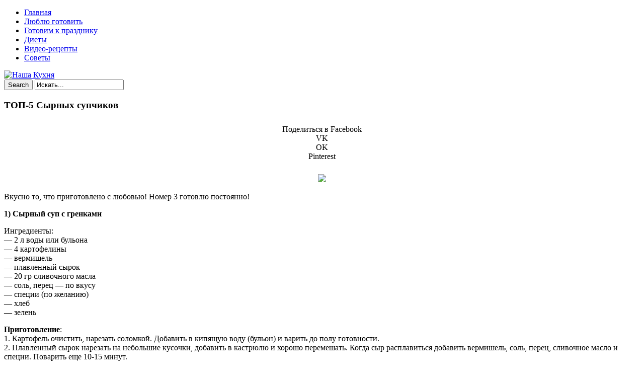

--- FILE ---
content_type: text/html; charset=UTF-8
request_url: https://nashakuhnia.ru/top-5-syrnykh-supchikov/
body_size: 13949
content:
<!DOCTYPE html>
<html  prefix="og: https://ogp.me/ns#">
<head>
<title>ТОП-5 Сырных супчиков | NashaKuhnia.Ru</title>
<meta charset="UTF-8"/>
<meta name="viewport" content="width=device-width, initial-scale=1.0" />
<link rel="profile" href="//gmpg.org/xfn/11">
<link rel="pingback" href="https://nashakuhnia.ru/xmlrpc.php"/>
<script src="//ajax.googleapis.com/ajax/libs/jquery/1.11.0/jquery.min.js"></script>
<link rel="Shortcut Icon" href="https://nashakuhnia.ru/wp-content/uploads/2015/12/favi3.png" type="image/x-icon" />
<link rel="stylesheet" href="//nashakuhnia.ru/social-likes/social-likes_flat.css">
<link rel='stylesheet' href="//nashakuhnia.ru/modal/style.css" type="text/css" media="all" />
<script type="text/javascript" src="//nashakuhnia.ru/wp-content/themes/mansar/js/slidebox.js"></script>
<script type="text/javascript" src="//nashakuhnia.ru/modal/jquery.cookie.js"></script>
<script type="text/javascript" src="//nashakuhnia.ru/modal/modal.js"></script>
<meta name='robots' content='max-image-preview:large' />
<link rel='dns-prefetch' href='//fonts.googleapis.com' />
<link rel="alternate" type="application/rss+xml" title="NashaKuhnia.Ru &raquo; Лента" href="https://nashakuhnia.ru/feed/" />
<link rel="alternate" type="application/rss+xml" title="NashaKuhnia.Ru &raquo; Лента комментариев" href="https://nashakuhnia.ru/comments/feed/" />
<script type="text/javascript">
window._wpemojiSettings = {"baseUrl":"https:\/\/s.w.org\/images\/core\/emoji\/14.0.0\/72x72\/","ext":".png","svgUrl":"https:\/\/s.w.org\/images\/core\/emoji\/14.0.0\/svg\/","svgExt":".svg","source":{"concatemoji":"https:\/\/nashakuhnia.ru\/wp-includes\/js\/wp-emoji-release.min.js?ver=6.3.7"}};
/*! This file is auto-generated */
!function(i,n){var o,s,e;function c(e){try{var t={supportTests:e,timestamp:(new Date).valueOf()};sessionStorage.setItem(o,JSON.stringify(t))}catch(e){}}function p(e,t,n){e.clearRect(0,0,e.canvas.width,e.canvas.height),e.fillText(t,0,0);var t=new Uint32Array(e.getImageData(0,0,e.canvas.width,e.canvas.height).data),r=(e.clearRect(0,0,e.canvas.width,e.canvas.height),e.fillText(n,0,0),new Uint32Array(e.getImageData(0,0,e.canvas.width,e.canvas.height).data));return t.every(function(e,t){return e===r[t]})}function u(e,t,n){switch(t){case"flag":return n(e,"\ud83c\udff3\ufe0f\u200d\u26a7\ufe0f","\ud83c\udff3\ufe0f\u200b\u26a7\ufe0f")?!1:!n(e,"\ud83c\uddfa\ud83c\uddf3","\ud83c\uddfa\u200b\ud83c\uddf3")&&!n(e,"\ud83c\udff4\udb40\udc67\udb40\udc62\udb40\udc65\udb40\udc6e\udb40\udc67\udb40\udc7f","\ud83c\udff4\u200b\udb40\udc67\u200b\udb40\udc62\u200b\udb40\udc65\u200b\udb40\udc6e\u200b\udb40\udc67\u200b\udb40\udc7f");case"emoji":return!n(e,"\ud83e\udef1\ud83c\udffb\u200d\ud83e\udef2\ud83c\udfff","\ud83e\udef1\ud83c\udffb\u200b\ud83e\udef2\ud83c\udfff")}return!1}function f(e,t,n){var r="undefined"!=typeof WorkerGlobalScope&&self instanceof WorkerGlobalScope?new OffscreenCanvas(300,150):i.createElement("canvas"),a=r.getContext("2d",{willReadFrequently:!0}),o=(a.textBaseline="top",a.font="600 32px Arial",{});return e.forEach(function(e){o[e]=t(a,e,n)}),o}function t(e){var t=i.createElement("script");t.src=e,t.defer=!0,i.head.appendChild(t)}"undefined"!=typeof Promise&&(o="wpEmojiSettingsSupports",s=["flag","emoji"],n.supports={everything:!0,everythingExceptFlag:!0},e=new Promise(function(e){i.addEventListener("DOMContentLoaded",e,{once:!0})}),new Promise(function(t){var n=function(){try{var e=JSON.parse(sessionStorage.getItem(o));if("object"==typeof e&&"number"==typeof e.timestamp&&(new Date).valueOf()<e.timestamp+604800&&"object"==typeof e.supportTests)return e.supportTests}catch(e){}return null}();if(!n){if("undefined"!=typeof Worker&&"undefined"!=typeof OffscreenCanvas&&"undefined"!=typeof URL&&URL.createObjectURL&&"undefined"!=typeof Blob)try{var e="postMessage("+f.toString()+"("+[JSON.stringify(s),u.toString(),p.toString()].join(",")+"));",r=new Blob([e],{type:"text/javascript"}),a=new Worker(URL.createObjectURL(r),{name:"wpTestEmojiSupports"});return void(a.onmessage=function(e){c(n=e.data),a.terminate(),t(n)})}catch(e){}c(n=f(s,u,p))}t(n)}).then(function(e){for(var t in e)n.supports[t]=e[t],n.supports.everything=n.supports.everything&&n.supports[t],"flag"!==t&&(n.supports.everythingExceptFlag=n.supports.everythingExceptFlag&&n.supports[t]);n.supports.everythingExceptFlag=n.supports.everythingExceptFlag&&!n.supports.flag,n.DOMReady=!1,n.readyCallback=function(){n.DOMReady=!0}}).then(function(){return e}).then(function(){var e;n.supports.everything||(n.readyCallback(),(e=n.source||{}).concatemoji?t(e.concatemoji):e.wpemoji&&e.twemoji&&(t(e.twemoji),t(e.wpemoji)))}))}((window,document),window._wpemojiSettings);
</script>
<style type="text/css">
img.wp-smiley,
img.emoji {
	display: inline !important;
	border: none !important;
	box-shadow: none !important;
	height: 1em !important;
	width: 1em !important;
	margin: 0 0.07em !important;
	vertical-align: -0.1em !important;
	background: none !important;
	padding: 0 !important;
}
</style>
	<link rel='stylesheet' id='wp-block-library-css' href='https://nashakuhnia.ru/wp-includes/css/dist/block-library/style.min.css?ver=6.3.7' type='text/css' media='all' />
<style id='classic-theme-styles-inline-css' type='text/css'>
/*! This file is auto-generated */
.wp-block-button__link{color:#fff;background-color:#32373c;border-radius:9999px;box-shadow:none;text-decoration:none;padding:calc(.667em + 2px) calc(1.333em + 2px);font-size:1.125em}.wp-block-file__button{background:#32373c;color:#fff;text-decoration:none}
</style>
<style id='global-styles-inline-css' type='text/css'>
body{--wp--preset--color--black: #000000;--wp--preset--color--cyan-bluish-gray: #abb8c3;--wp--preset--color--white: #ffffff;--wp--preset--color--pale-pink: #f78da7;--wp--preset--color--vivid-red: #cf2e2e;--wp--preset--color--luminous-vivid-orange: #ff6900;--wp--preset--color--luminous-vivid-amber: #fcb900;--wp--preset--color--light-green-cyan: #7bdcb5;--wp--preset--color--vivid-green-cyan: #00d084;--wp--preset--color--pale-cyan-blue: #8ed1fc;--wp--preset--color--vivid-cyan-blue: #0693e3;--wp--preset--color--vivid-purple: #9b51e0;--wp--preset--gradient--vivid-cyan-blue-to-vivid-purple: linear-gradient(135deg,rgba(6,147,227,1) 0%,rgb(155,81,224) 100%);--wp--preset--gradient--light-green-cyan-to-vivid-green-cyan: linear-gradient(135deg,rgb(122,220,180) 0%,rgb(0,208,130) 100%);--wp--preset--gradient--luminous-vivid-amber-to-luminous-vivid-orange: linear-gradient(135deg,rgba(252,185,0,1) 0%,rgba(255,105,0,1) 100%);--wp--preset--gradient--luminous-vivid-orange-to-vivid-red: linear-gradient(135deg,rgba(255,105,0,1) 0%,rgb(207,46,46) 100%);--wp--preset--gradient--very-light-gray-to-cyan-bluish-gray: linear-gradient(135deg,rgb(238,238,238) 0%,rgb(169,184,195) 100%);--wp--preset--gradient--cool-to-warm-spectrum: linear-gradient(135deg,rgb(74,234,220) 0%,rgb(151,120,209) 20%,rgb(207,42,186) 40%,rgb(238,44,130) 60%,rgb(251,105,98) 80%,rgb(254,248,76) 100%);--wp--preset--gradient--blush-light-purple: linear-gradient(135deg,rgb(255,206,236) 0%,rgb(152,150,240) 100%);--wp--preset--gradient--blush-bordeaux: linear-gradient(135deg,rgb(254,205,165) 0%,rgb(254,45,45) 50%,rgb(107,0,62) 100%);--wp--preset--gradient--luminous-dusk: linear-gradient(135deg,rgb(255,203,112) 0%,rgb(199,81,192) 50%,rgb(65,88,208) 100%);--wp--preset--gradient--pale-ocean: linear-gradient(135deg,rgb(255,245,203) 0%,rgb(182,227,212) 50%,rgb(51,167,181) 100%);--wp--preset--gradient--electric-grass: linear-gradient(135deg,rgb(202,248,128) 0%,rgb(113,206,126) 100%);--wp--preset--gradient--midnight: linear-gradient(135deg,rgb(2,3,129) 0%,rgb(40,116,252) 100%);--wp--preset--font-size--small: 13px;--wp--preset--font-size--medium: 20px;--wp--preset--font-size--large: 36px;--wp--preset--font-size--x-large: 42px;--wp--preset--spacing--20: 0.44rem;--wp--preset--spacing--30: 0.67rem;--wp--preset--spacing--40: 1rem;--wp--preset--spacing--50: 1.5rem;--wp--preset--spacing--60: 2.25rem;--wp--preset--spacing--70: 3.38rem;--wp--preset--spacing--80: 5.06rem;--wp--preset--shadow--natural: 6px 6px 9px rgba(0, 0, 0, 0.2);--wp--preset--shadow--deep: 12px 12px 50px rgba(0, 0, 0, 0.4);--wp--preset--shadow--sharp: 6px 6px 0px rgba(0, 0, 0, 0.2);--wp--preset--shadow--outlined: 6px 6px 0px -3px rgba(255, 255, 255, 1), 6px 6px rgba(0, 0, 0, 1);--wp--preset--shadow--crisp: 6px 6px 0px rgba(0, 0, 0, 1);}:where(.is-layout-flex){gap: 0.5em;}:where(.is-layout-grid){gap: 0.5em;}body .is-layout-flow > .alignleft{float: left;margin-inline-start: 0;margin-inline-end: 2em;}body .is-layout-flow > .alignright{float: right;margin-inline-start: 2em;margin-inline-end: 0;}body .is-layout-flow > .aligncenter{margin-left: auto !important;margin-right: auto !important;}body .is-layout-constrained > .alignleft{float: left;margin-inline-start: 0;margin-inline-end: 2em;}body .is-layout-constrained > .alignright{float: right;margin-inline-start: 2em;margin-inline-end: 0;}body .is-layout-constrained > .aligncenter{margin-left: auto !important;margin-right: auto !important;}body .is-layout-constrained > :where(:not(.alignleft):not(.alignright):not(.alignfull)){max-width: var(--wp--style--global--content-size);margin-left: auto !important;margin-right: auto !important;}body .is-layout-constrained > .alignwide{max-width: var(--wp--style--global--wide-size);}body .is-layout-flex{display: flex;}body .is-layout-flex{flex-wrap: wrap;align-items: center;}body .is-layout-flex > *{margin: 0;}body .is-layout-grid{display: grid;}body .is-layout-grid > *{margin: 0;}:where(.wp-block-columns.is-layout-flex){gap: 2em;}:where(.wp-block-columns.is-layout-grid){gap: 2em;}:where(.wp-block-post-template.is-layout-flex){gap: 1.25em;}:where(.wp-block-post-template.is-layout-grid){gap: 1.25em;}.has-black-color{color: var(--wp--preset--color--black) !important;}.has-cyan-bluish-gray-color{color: var(--wp--preset--color--cyan-bluish-gray) !important;}.has-white-color{color: var(--wp--preset--color--white) !important;}.has-pale-pink-color{color: var(--wp--preset--color--pale-pink) !important;}.has-vivid-red-color{color: var(--wp--preset--color--vivid-red) !important;}.has-luminous-vivid-orange-color{color: var(--wp--preset--color--luminous-vivid-orange) !important;}.has-luminous-vivid-amber-color{color: var(--wp--preset--color--luminous-vivid-amber) !important;}.has-light-green-cyan-color{color: var(--wp--preset--color--light-green-cyan) !important;}.has-vivid-green-cyan-color{color: var(--wp--preset--color--vivid-green-cyan) !important;}.has-pale-cyan-blue-color{color: var(--wp--preset--color--pale-cyan-blue) !important;}.has-vivid-cyan-blue-color{color: var(--wp--preset--color--vivid-cyan-blue) !important;}.has-vivid-purple-color{color: var(--wp--preset--color--vivid-purple) !important;}.has-black-background-color{background-color: var(--wp--preset--color--black) !important;}.has-cyan-bluish-gray-background-color{background-color: var(--wp--preset--color--cyan-bluish-gray) !important;}.has-white-background-color{background-color: var(--wp--preset--color--white) !important;}.has-pale-pink-background-color{background-color: var(--wp--preset--color--pale-pink) !important;}.has-vivid-red-background-color{background-color: var(--wp--preset--color--vivid-red) !important;}.has-luminous-vivid-orange-background-color{background-color: var(--wp--preset--color--luminous-vivid-orange) !important;}.has-luminous-vivid-amber-background-color{background-color: var(--wp--preset--color--luminous-vivid-amber) !important;}.has-light-green-cyan-background-color{background-color: var(--wp--preset--color--light-green-cyan) !important;}.has-vivid-green-cyan-background-color{background-color: var(--wp--preset--color--vivid-green-cyan) !important;}.has-pale-cyan-blue-background-color{background-color: var(--wp--preset--color--pale-cyan-blue) !important;}.has-vivid-cyan-blue-background-color{background-color: var(--wp--preset--color--vivid-cyan-blue) !important;}.has-vivid-purple-background-color{background-color: var(--wp--preset--color--vivid-purple) !important;}.has-black-border-color{border-color: var(--wp--preset--color--black) !important;}.has-cyan-bluish-gray-border-color{border-color: var(--wp--preset--color--cyan-bluish-gray) !important;}.has-white-border-color{border-color: var(--wp--preset--color--white) !important;}.has-pale-pink-border-color{border-color: var(--wp--preset--color--pale-pink) !important;}.has-vivid-red-border-color{border-color: var(--wp--preset--color--vivid-red) !important;}.has-luminous-vivid-orange-border-color{border-color: var(--wp--preset--color--luminous-vivid-orange) !important;}.has-luminous-vivid-amber-border-color{border-color: var(--wp--preset--color--luminous-vivid-amber) !important;}.has-light-green-cyan-border-color{border-color: var(--wp--preset--color--light-green-cyan) !important;}.has-vivid-green-cyan-border-color{border-color: var(--wp--preset--color--vivid-green-cyan) !important;}.has-pale-cyan-blue-border-color{border-color: var(--wp--preset--color--pale-cyan-blue) !important;}.has-vivid-cyan-blue-border-color{border-color: var(--wp--preset--color--vivid-cyan-blue) !important;}.has-vivid-purple-border-color{border-color: var(--wp--preset--color--vivid-purple) !important;}.has-vivid-cyan-blue-to-vivid-purple-gradient-background{background: var(--wp--preset--gradient--vivid-cyan-blue-to-vivid-purple) !important;}.has-light-green-cyan-to-vivid-green-cyan-gradient-background{background: var(--wp--preset--gradient--light-green-cyan-to-vivid-green-cyan) !important;}.has-luminous-vivid-amber-to-luminous-vivid-orange-gradient-background{background: var(--wp--preset--gradient--luminous-vivid-amber-to-luminous-vivid-orange) !important;}.has-luminous-vivid-orange-to-vivid-red-gradient-background{background: var(--wp--preset--gradient--luminous-vivid-orange-to-vivid-red) !important;}.has-very-light-gray-to-cyan-bluish-gray-gradient-background{background: var(--wp--preset--gradient--very-light-gray-to-cyan-bluish-gray) !important;}.has-cool-to-warm-spectrum-gradient-background{background: var(--wp--preset--gradient--cool-to-warm-spectrum) !important;}.has-blush-light-purple-gradient-background{background: var(--wp--preset--gradient--blush-light-purple) !important;}.has-blush-bordeaux-gradient-background{background: var(--wp--preset--gradient--blush-bordeaux) !important;}.has-luminous-dusk-gradient-background{background: var(--wp--preset--gradient--luminous-dusk) !important;}.has-pale-ocean-gradient-background{background: var(--wp--preset--gradient--pale-ocean) !important;}.has-electric-grass-gradient-background{background: var(--wp--preset--gradient--electric-grass) !important;}.has-midnight-gradient-background{background: var(--wp--preset--gradient--midnight) !important;}.has-small-font-size{font-size: var(--wp--preset--font-size--small) !important;}.has-medium-font-size{font-size: var(--wp--preset--font-size--medium) !important;}.has-large-font-size{font-size: var(--wp--preset--font-size--large) !important;}.has-x-large-font-size{font-size: var(--wp--preset--font-size--x-large) !important;}
.wp-block-navigation a:where(:not(.wp-element-button)){color: inherit;}
:where(.wp-block-post-template.is-layout-flex){gap: 1.25em;}:where(.wp-block-post-template.is-layout-grid){gap: 1.25em;}
:where(.wp-block-columns.is-layout-flex){gap: 2em;}:where(.wp-block-columns.is-layout-grid){gap: 2em;}
.wp-block-pullquote{font-size: 1.5em;line-height: 1.6;}
</style>
<link rel='stylesheet' id='cis-animate-css' href='https://nashakuhnia.ru/wp-content/plugins/cool-image-share/inc/animate.min.css?ver=6.3.7' type='text/css' media='all' />
<link rel='stylesheet' id='style-css' href='https://nashakuhnia.ru/wp-content/themes/mansar/style.css?ver=6.3.7' type='text/css' media='all' />
<link rel='stylesheet' id='googleFonts1-css' href='https://fonts.googleapis.com/css?family=Open+Sans%3A400%2C700&#038;ver=6.3.7' type='text/css' media='all' />
<link rel='stylesheet' id='googleFonts2-css' href='https://fonts.googleapis.com/css?family=Bree+Serif&#038;ver=6.3.7' type='text/css' media='all' />
<link rel='stylesheet' id='arpw-style-css' href='https://nashakuhnia.ru/wp-content/plugins/advanced-random-posts-widget/assets/css/arpw-frontend.css?ver=6.3.7' type='text/css' media='all' />
<script type='text/javascript' src='https://nashakuhnia.ru/wp-includes/js/jquery/jquery.min.js?ver=3.7.0' id='jquery-core-js'></script>
<script type='text/javascript' src='https://nashakuhnia.ru/wp-includes/js/jquery/jquery-migrate.min.js?ver=3.4.1' id='jquery-migrate-js'></script>
<script type='text/javascript' src='https://nashakuhnia.ru/wp-content/themes/mansar/js/common-scripts.js?ver=6.3.7' id='mansar-common-scripts-js'></script>
<link rel="https://api.w.org/" href="https://nashakuhnia.ru/wp-json/" /><link rel="alternate" type="application/json" href="https://nashakuhnia.ru/wp-json/wp/v2/posts/23033" /><link rel="EditURI" type="application/rsd+xml" title="RSD" href="https://nashakuhnia.ru/xmlrpc.php?rsd" />
<meta name="generator" content="WordPress 6.3.7" />
<link rel="canonical" href="https://nashakuhnia.ru/top-5-syrnykh-supchikov/" />
<link rel='shortlink' href='https://nashakuhnia.ru/?p=23033' />
<link rel="alternate" type="application/json+oembed" href="https://nashakuhnia.ru/wp-json/oembed/1.0/embed?url=https%3A%2F%2Fnashakuhnia.ru%2Ftop-5-syrnykh-supchikov%2F" />
<link rel="alternate" type="text/xml+oembed" href="https://nashakuhnia.ru/wp-json/oembed/1.0/embed?url=https%3A%2F%2Fnashakuhnia.ru%2Ftop-5-syrnykh-supchikov%2F&#038;format=xml" />
<style>
.image-share-wrap .animated{-webkit-animation-duration:0.5s!important;animation-duration:0.5s!important;}
.hidden-share{position:absolute;display:none;z-index:100;}
.hidden-share a{text-decoration:none;!important;border:0!important;outline:0;!important;}
.hidden-share a:active,.hidden-share a:focus{outline:0;!important;box-shadow:none!important;}
.mycenter{text-align:left;}
.hidden-share img:focus,.hidden-share img:active{outline:0;!important;box-shadow:none!important;}
.hidden-share img{-webkit-transition: all 0.3s ease;-moz-transition: all 0.3s ease;-o-transition: all 0.3s ease;-ms-transition: all 0.3s ease;transition: all 0.3s ease;line-height:1!important;padding:0!important;margin:0!important;vertical-align:top!important;border-radius:0px!important;box-shadow:none!important;border:0!important;outline:0;!important;max-width:100%!important;
margin-bottom:1px!important;}
.image-share-wrap{position:relative;display:inline-block;}
.cool-image-share{-webkit-transition: all 0.5s ease;-moz-transition: all 0.5s ease;-o-transition: all 0.5s ease;-ms-transition: all 0.5s ease;transition: all 0.5s ease;}
.grayscale{-webkit-filter:grayscale(100%);filter:grayscale(100%);}
.sepia{-webkit-filter:sepia(1);filter:sepia(1);}
.saturation{-webkit-filter:saturate(2);filter:saturate(2);}
.hue-rotate{-webkit-filter:hue-rotate(90deg);filter:hue-rotate(90deg);}
.invert{-webkit-filter:invert(.8);filter:invert(.8);}
.myopacity{-webkit-filter:opacity(.5);filter:opacity(.5);}
.brightness-less{-webkit-filter:brightness(.7);filter:brightness(.7);}
.brightness-more{-webkit-filter:brightness(1.4);filter:brightness(1.4);}
.contrast{-webkit-filter:contrast(3);filter:contrast(3);}
.blur{-webkit-filter:blur(3px);filter:blur(3px);}
.tint{-webkit-filter:sepia(1) hue-rotate(200deg);filter:sepia(1)hue-rotate(200deg);}
</style>
<!-- Start Fluid Video Embeds Style Tag -->
<style type="text/css">
/* Fluid Video Embeds */
.fve-video-wrapper {
    position: relative;
    overflow: hidden;
    height: 0;
    background-color: transparent;
    padding-bottom: 56.25%;
    margin: 0.5em 0;
}
.fve-video-wrapper iframe,
.fve-video-wrapper object,
.fve-video-wrapper embed {
    position: absolute;
    display: block;
    top: 0;
    left: 0;
    width: 100%;
    height: 100%;
}
.fve-video-wrapper a.hyperlink-image {
    position: relative;
    display: none;
}
.fve-video-wrapper a.hyperlink-image img {
    position: relative;
    z-index: 2;
    width: 100%;
}
.fve-video-wrapper a.hyperlink-image .fve-play-button {
    position: absolute;
    left: 35%;
    top: 35%;
    right: 35%;
    bottom: 35%;
    z-index: 3;
    background-color: rgba(40, 40, 40, 0.75);
    background-size: 100% 100%;
    border-radius: 10px;
}
.fve-video-wrapper a.hyperlink-image:hover .fve-play-button {
    background-color: rgba(0, 0, 0, 0.85);
}
</style>
<!-- End Fluid Video Embeds Style Tag -->

<!-- Open Graph Meta Data by WP-Open-Graph plugin-->
<meta property="og:site_name" content="NashaKuhnia.Ru" />
<meta property="og:locale" content="ru_ru" />
<meta property="og:type" content="article" />
<meta property="og:image:width" content="600" />
<meta property="og:image:height" content="300" />
<meta property="og:image" content="https://nashakuhnia.ru/wp-content/uploads/2017/04/top5_syrnyx_supchikov__nashakuhnia_ru-1.png" />
<meta property="og:title" content="ТОП-5 Сырных супчиков" />
<meta property="og:url" content="https://nashakuhnia.ru/top-5-syrnykh-supchikov/" />
<meta property="og:description" content="Вкусно то, что приготовлено с любовью! Номер 3 готовлю постоянно!" />
<!-- /Open Graph Meta Data -->
	</head>

  <style type="text/css" media="screen">
    #for-user { display:none !important; }
  </style>


<body class="post-template-default single single-post postid-23033 single-format-standard">
<div id="fb-root"></div>
<!--LiveInternet counter--><script type="text/javascript"><!--
new Image().src = "//counter.yadro.ru/hit?r"+
escape(document.referrer)+((typeof(screen)=="undefined")?"":
";s"+screen.width+"*"+screen.height+"*"+(screen.colorDepth?
screen.colorDepth:screen.pixelDepth))+";u"+escape(document.URL)+
";"+Math.random();//--></script><!--/LiveInternet-->
<script src="//nashakuhnia.ru/social-likes/social-likes.min.js"></script>
	<nav id="main-nav" class="top-bar">
	    <div id="main-nav-wrap" class="container">
	    <!-- Main Menu -->
    			<div id="menu-icon" class="pos-1"></div><ul id="main-menu" class="menu"><li id="menu-item-5326" class="menu-item menu-item-type-custom menu-item-object-custom menu-item-home menu-item-5326"><a href="https://nashakuhnia.ru">Главная</a></li>
<li id="menu-item-10977" class="menu-item menu-item-type-taxonomy menu-item-object-category current-post-ancestor current-menu-parent current-post-parent menu-item-10977"><a href="https://nashakuhnia.ru/category/liubliu-gotoviti/">Люблю готовить</a></li>
<li id="menu-item-10975" class="menu-item menu-item-type-taxonomy menu-item-object-category menu-item-10975"><a href="https://nashakuhnia.ru/category/gotovim-k-prazdniku/">Готовим к празднику</a></li>
<li id="menu-item-10976" class="menu-item menu-item-type-taxonomy menu-item-object-category menu-item-10976"><a href="https://nashakuhnia.ru/category/diety/">Диеты</a></li>
<li id="menu-item-11923" class="menu-item menu-item-type-taxonomy menu-item-object-category menu-item-11923"><a href="https://nashakuhnia.ru/category/video-recepty/">Видео-рецепты</a></li>
<li id="menu-item-10978" class="menu-item menu-item-type-taxonomy menu-item-object-category menu-item-10978"><a href="https://nashakuhnia.ru/category/sovety/">Советы</a></li>
</ul>
		</div>
		<div class="clr"></div>
	</nav>
	<header id="top-header">
	    <div class="container">
         
          <a href='//nashakuhnia.ru/' title='Наша Кухня'><img src='//nashakuhnia.ru/wp-content/themes/mansar/images/head.png' alt='Наша Кухня'></a>

<!--
            <h2>			   
            <a title="Mansar" href="https://nashakuhnia.ru/" class="logo" >NashaKuhnia.Ru</a>
						</h2>-->





       	    <div class="search-block">
	            <form method="get" id="searchform" class="clr" action="https://nashakuhnia.ru/">
                    <input class="search-button" type="submit" value="Search">
					<input type="text" id="s" name="s" value="Искать..." onfocus="if (this.value == 'Искать...') {this.value = ''; }" onblur="if (this.value == '') {this.value = 'Искать...';}">
			    </form>
		    </div>

            <div class="clr"></div>
        </div> <!-- end #container -->
	</header> <!-- end header -->


	<div class="container mtop">
		<div id="inner-content">	<section id="content" class="first clearfix" role="main">
		<div class="post-container">
			               	   			        <article id="post-23033" class="post-23033 post type-post status-publish format-standard has-post-thumbnail hentry category-liubliu-gotoviti" role="article">
  						<div class="singlebox">
                                <header class="article-header" >

	<h1 class="post-title">ТОП-5 Сырных супчиков</h1>

<div class="social-likes" style="width:100%; text-align:center; padding:10px 0 10px 0">
<div class="facebook" title="Поделиться ссылкой на Фейсбуке">Поделиться в Facebook</div>
<div class="vkontakte" title="Поделиться ссылкой во Вконтакте">VK</div>
         <div class="odnoklassniki" title="Поделиться ссылкой в Одноклассниках">OK</div>
         <div class="pinterest" title="Поделиться в Pinterest">Pinterest</div>
</div>


									<div id="post-meta">		
<p class="post-meta vsmall">
	
	

</p>
<div class="clear"></div>
</div>
								</header> <!-- end header -->
								<section class="entry-content clearfix">
									<p><span class="mycenter"><span class="image-share-wrap"><span class="hidden-share" style="width:38px;"><a rel='nofollow' href="https://www.facebook.com/sharer/sharer.php?u=https%3A%2F%2Fnashakuhnia.ru%2Ftop-5-syrnykh-supchikov%2F&picture=http://pod.nashakuhnia.ru/wp-content/uploads/2017/04/top5_syrnyx_supchikov__nashakuhnia_ru.png" onclick="newMyWindow(this.href); return false;"><img title='' width='38' height='38' src='https://nashakuhnia.ru/wp-content/plugins/cool-image-share/img/default/facebook.png' /></a><a rel='nofollow' href="https://pinterest.com/pin/create/button/?url=https%3A%2F%2Fnashakuhnia.ru%2Ftop-5-syrnykh-supchikov%2F&media=http://pod.nashakuhnia.ru/wp-content/uploads/2017/04/top5_syrnyx_supchikov__nashakuhnia_ru.png&description=%D0%92%D0%BA%D1%83%D1%81%D0%BD%D0%BE%20%D1%82%D0%BE%2C%20%D1%87%D1%82%D0%BE%20%D0%BF%D1%80%D0%B8%D0%B3%D0%BE%D1%82%D0%BE%D0%B2%D0%BB%D0%B5%D0%BD%D0%BE%20%D1%81%20%D0%BB%D1%8E%D0%B1%D0%BE%D0%B2%D1%8C%D1%8E%21%20%D0%9D%D0%BE%D0%BC%D0%B5%D1%80%203%20%D0%B3%D0%BE%D1%82%D0%BE%D0%B2%D0%BB%D1%8E%20%D0%BF%D0%BE%D1%81%D1%82%D0%BE%D1%8F%D0%BD%D0%BD%D0%BE%211%29%20%D0%A1%D1%8B%D1%80%D0%BD%D1%8B%D0%B9%20%D1%81%D1%83%D0%BF%20%D1%81%20%D0%B3%D1%80%D0%B5%D0%BD%D0%BA%D0%B0%D0%BC%D0%B8%D0%98%D0%BD%D0%B3%D1%80%D0%B5%D0%B4%D0%B8%D0%B5%D0%BD%D1%82%D1%8B%3A%E2%80%94%202%20%D0%BB%20%D0%B2%D0%BE%D0%B4%D1%8B%20%D0%B8%D0%BB%D0%B8%20%D0%B1%D1%83%D0%BB%D1%8C%D0%BE%D0%BD%D0%B0%E2%80%94%204%20%D0%BA%D0%B0%D1%80%D1%82%D0%BE%D1%84%D0%B5%D0%BB%D0%B8%D0%BD%D1%8B%E2%80%94%20%D0%B2%D0%B5%D1%80%D0%BC%D0%B8%D1%88%D0%B5%D0%BB%D1%8C%E2%80%94%20%D0%BF%D0%BB%D0%B0%D0%B2%D0%BB%D0%B5%D0%BD%D0%BD%D1%8B%D0%B9%20%D1%81%D1%8B%D1%80%D0%BE%D0%BA%E2%80%94%2020%20%D0%B3%D1%80%20%D1%81%D0%BB%D0%B8%D0%B2%D0%BE%D1%87%D0%BD%D0%BE%D0%B3%D0%BE%20%D0%BC%D0%B0%D1%81%D0%BB%D0%B0%E2%80%94%20%D1%81%D0%BE%D0%BB%D1%8C%2C%20%D0%BF%D0%B5%D1%80%D0%B5%D1%86%20%E2%80%94%20%D0%BF%D0%BE%20%D0%B2%D0%BA%D1%83%D1%81%D1%83%E2%80%94%20%D1%81%D0%BF%D0%B5%D1%86%D0%B8%D0%B8%20%28%D0%BF%D0%BE%20%D0%B6%D0%B5%D0%BB%D0%B0%D0%BD%D0%B8%D1%8E%29%E2%80%94%20%D1%85%D0%BB%D0%B5%D0%B1%E2%80%94..." onclick="newMyWindow(this.href); return false;"><img title='' width='38' height='38' src='https://nashakuhnia.ru/wp-content/plugins/cool-image-share/img/default/pinterest.png' /></a><a rel='nofollow' href="https://connect.ok.ru/offer?url=https%3A%2F%2Fnashakuhnia.ru%2Ftop-5-syrnykh-supchikov%2F" onclick="newMyWindow(this.href); return false;"><img title='' width='38' height='38' src='https://nashakuhnia.ru/wp-content/plugins/cool-image-share/img/default/odnoklassniki.png' /></a><a rel='nofollow' href="https://vk.com/share.php?url=https%3A%2F%2Fnashakuhnia.ru%2Ftop-5-syrnykh-supchikov%2F&image=http://pod.nashakuhnia.ru/wp-content/uploads/2017/04/top5_syrnyx_supchikov__nashakuhnia_ru.png" onclick="newMyWindow(this.href); return false;"><img title='' width='38' height='38' src='https://nashakuhnia.ru/wp-content/plugins/cool-image-share/img/default/vk.png' /></a></span><img  decoding="async" class="aligncenter cool-image-share" src="http://pod.nashakuhnia.ru/wp-content/uploads/2017/04/top5_syrnyx_supchikov__nashakuhnia_ru.png" /></span></span></p>
<p><!--Ads10--></p>
<p>Вкусно то, что приготовлено с любовью! Номер 3 готовлю постоянно!</p>
<p><strong>1) Сырный суп с гренками</strong></p>
<p>Ингредиенты:<br />
— 2 л воды или бульона<br />
— 4 картофелины<br />
— вермишель<br />
— плавленный сырок<br />
— 20 гр сливочного масла<br />
— соль, перец — по вкусу<br />
— специи (по желанию)<br />
— хлеб<br />
— зелень</p>
<p><strong>Приготовление</strong>:<br />
1. Картофель очистить, нарезать соломкой. Добавить в кипящую воду (бульон) и варить до полу готовности.<br />
2. Плавленный сырок нарезать на небольшие кусочки, добавить в кастрюлю и хорошо перемешать. Когда сыр расплавиться добавить вермишель, соль, перец, сливочное масло и специи. Поварить еще 10-15 минут.<br />
3. Хлеб нарезать небольшими кубиками и обжарить на сливочном масле до золотистости.<br />
4. Разлить суп по тарелкам, добавить сухарики и рубленую зелень.</p>
<p><strong>2)Сырный суп с фрикадельками</strong></p>
<p>Ингредиенты:<br />
— 400-500 гр говяжьего фарша<br />
— 1 яйцо<br />
— 2 луковицы<br />
— 1 морковь<br />
— 3 плавленных сырка по 100 гр<br />
— 5-6 средних картофелины<br />
— соль, специи<br />
— лавровый лист, зелень<br />
— растительное масло</p>
<p><strong>Приготовление</strong>:<br />
1. Лук нарезать кубиками и обжарить до золотистого цвета на небольшом количестве растительного масла.<br />
2. Фарш посолить, поперчить. Добавить 1 яйцо, половину жаренного лука. Перемешать. Сформировать фрикадельки.<br />
3. Морковь натереть на терке. Обжарить на растительном масле.<br />
4. В кастрюлю в водой добавляем обжаренный лук и морковь, солим. Доводим до кипения.<br />
5. В супчик выкладываем подготовленные фрикадельки. Тем временем чистим картофель и режем небольшими брусочками.<br />
6. Через 5-7 минут добавляем в суп картофель. Добавляем лавровый лист, специи по вкусу.<br />
7. Сырки нарезаем небольшими кубиками. Добавляем сырки в суп, когда картофель будет готов. Хорошо мешаем, чтобы сырки растворились.<br />
8. Через 3 минутки после этого добавляем зелень. Ароматный супчик готов.</p>
<p><strong>3) Сырный суп</strong><br />
(с шампиньонами и брокколи)</p>
<p>Ингредиенты:<br />
— Шампиньоны — 5-7 шт.<br />
— Сырки — 2 шт.<br />
— Брокколи — 200 г<br />
— Картофель — 1-2 шт.<br />
— Морковь — 1 шт.<br />
— Соль, растительное масло для обжарки</p>
<p><strong>Приготовление</strong>:<br />
1. Шампиньоны нарезаем. Обжариваем минут 5-10. Морковку трем на терке и тоже обжариваем.<br />
2. Брокколи разделяем по соцветиям, на кусочки помельче.<br />
3. Можно брать свежую брокколи (в сезон), можно воспользоваться и замороженной.<br />
4. В таком случае перед приготовлением сырного супа брокколи слегка разморозьте, иначе будет сложно резать.<br />
5. Картошку режем. В кипящую воду добавляем все ингредиенты, солим и варим в течение 10 минут.<br />
ем временем натираем сырки на крупную терку. И добавляем в суп.<br />
6. Варим еще минут 5, пока сырки не разойдутся. Посыпаем сушеным укропом (при желании) и даем потомиться супчику еще пару минут. Подаем сырный суп с сухариками или гренками.</p>
<p><strong>4) Супчик с сыром</strong></p>
<p>Ингредиенты:<br />
-2 ст. л. сливочного масла<br />
-2 ст. л. пшеничной муки<br />
-1 л бульона из любого мяса<br />
-120 г несладкого белого вина<br />
-800 г голландского сыра<br />
-2 шт. куриных яйца<br />
— 3 ст. л. жирной сметаны<br />
-100 г зелени петрушки<br />
-2 зубка чеснока<br />
-соль<br />
-молотые перец и мускатный орех по вкусу</p>
<p><strong>Приготовление</strong>:<br />
В кастрюлю выложите масло и растопите его. Добавьте муку, хорошо перемешайте ее с маслом. Добавьте в полученную массу понемногу бульон в теплом виде.<br />
Вновь тщательно все перемешайте и добавьте вино, измельченный чеснок и специи. После того, как суп закипит, высыпьте туда натертый на терке сыр.<br />
Когда сыр станет растворяться, можно убрать кастрюлю с огня. В отдельной посуде смешайте яичные желтки и сметану. Добавьте этот состав в суп.<br />
Мелко нарежьте петрушку и тоже высыпьте ее в готовый суп. При подаче на стол, в тарелки добавляют сыр, нарезанный кубиками.</p>
<p><strong>5) Сырный суп с форелью и грибами</strong></p>
<p>Ингредиенты:<br />
— 250 гр филе форели<br />
— 200 гр картофеля<br />
— 100 гр моркови<br />
— 80 гр лука<br />
— 100 гр шампиньонов<br />
— 150 гр плавленого сыра<br />
— 100 гр твердого сыра<br />
— 1 ч. ложка крахмала<br />
— 20 гр сливочного масла</p>
<p><strong>Приготовление</strong>:<br />
1. Почистите овощи и грибы, нарежьте кусочками. Вскипятите воду, добавьте картофель. Обжарьте на сковороде на сливочном масле лук, морковь и грибы.<br />
2. Добавьте овощи к картофелю. Варите их до готовности картофеля. Нарежьте плавленый сыр и добавьте его вместе с тертым твердым сыром в суп. Когда сыр расплавится, посолите, поперчите, добавьте сушеный сельдерей и лавровый лист.<br />
3. После нарежьте небольшими кусочками филе форели и добавьте их в суп, готовьте 5 минут. После разведите крахмал с водой и влейте в суп, перемешайте.<br />
4. Посыпьте зеленью, базиликом и готовьте еще 2 минуты.</p>
<p>Приятного аппетита!</p>
																		<div class="clr"></div>
								</section> <!-- end section -->
								<footer class="article-footer">
								    									<p class="tags"></p>
                                    
								</footer> <!-- end footer -->

<div class="social-likes" style="width:100%; text-align:center; padding:10px 0 10px 0">
<div class="facebook" title="Поделиться ссылкой на Фейсбуке">Поделиться в Facebook</div>
<div class="vkontakte" title="Поделиться ссылкой во Вконтакте">VK</div>
         <div class="odnoklassniki" title="Поделиться ссылкой в Одноклассниках">OK</div>
         <div class="pinterest" title="Поделиться в Pinterest">Pinterest</div>
</div>

</div>
 
<div style="width:100%; padding-top:20px;">
<!--
<div class="like-box">
    <div class="left-box">
        <div class="logo-wrap">
            <img src="//naget.ru/wp-content/themes/mansar/images/like.png" alt="like logo"/>
        </div>
    </div>
    <div class="right-box">
        <h4>НАЖМИТЕ <span>“НРАВИТСЯ”</span> И УЗНАВАЙТЕ ВСЕ САМОЕ ИНТЕРЕСНОЕ ПЕРВЫМИ!</h4>
       <div class="fb-like" data-href="https://www.facebook.com/naget.ru" data-width="500" data-layout="standard" data-action="like" data-show-faces="true" data-share="true"></div>
    </div>
    <div class="clear"></div>
</div>
-->


 <center>       <h4 class="entry-title">
          <a href="//nashakuhnia.ru/">  МНОГО РЕЦЕПТОВ ТУТ >>>>></a>
        </h4>
</center>
                                                                                       

 </div>

					</article> <!-- end article -->

                					</div>
	</section> <!-- end #main -->



<div id="last" style="position: absolute;bottom: -50px;"></div>
<aside id="sidebar"> 
	<div id="secondary" class="widget-area" role="complementary">
									<aside id="text-14" class="widget widget_text"><h4 class="widget-title">Мы в FaceBook</h4>			<div class="textwidget"><center><div class="fb-page" data-href="https://www.facebook.com/kashevarim" data-width="350" data-small-header="false" data-adapt-container-width="true" data-hide-cover="false" data-show-facepile="true"><blockquote cite="https://www.facebook.com/kashevarim" class="fb-xfbml-parse-ignore"><a href="https://www.facebook.com/kashevarim">Кашеварим</a></blockquote></div></center></div>
		</aside><aside id="arpw-widget-2" class="widget arpw-widget-random"><h4 class="widget-title">ПОПУЛЯРНОЕ</h4><span style="text-align:center;font-size:20px"><div class="arpw-random-post "><ul class="arpw-ul"><li class="arpw-li arpw-clearfix"><a href="https://nashakuhnia.ru/domashniy-pechenochnyy-pashtet-gorko-zha/"  rel="bookmark"><img width="400" height="220" src="https://nashakuhnia.ru/wp-content/uploads/2017/03/1489640465__nashakuhnia_ru-400x220.jpg" class="arpw-thumbnail aligncenter wp-post-image" alt="Домашний печеночный паштет! Горько жалею, что не знала рецепта раньше…" decoding="async" loading="lazy" /></a><a class="arpw-title" href="https://nashakuhnia.ru/domashniy-pechenochnyy-pashtet-gorko-zha/" rel="bookmark">Домашний печеночный паштет! Горько жалею, что не знала рецепта раньше…</a></li><li class="arpw-li arpw-clearfix"><a href="https://nashakuhnia.ru/salat-s-kuricey-i-chernoslivom/"  rel="bookmark"><img width="400" height="220" src="https://nashakuhnia.ru/wp-content/uploads/2016/03/salat_s_kuricej_i_chernoslivom__nashakuhnia_ru-1-400x220.jpg" class="arpw-thumbnail aligncenter wp-post-image" alt="Салат с курицей и черносливом" decoding="async" loading="lazy" /></a><a class="arpw-title" href="https://nashakuhnia.ru/salat-s-kuricey-i-chernoslivom/" rel="bookmark">Салат с курицей и черносливом</a></li><li class="arpw-li arpw-clearfix"><a href="https://nashakuhnia.ru/armyanskiy-marinad-dlya-shashlykov-cherez-40/"  rel="bookmark"><img width="400" height="220" src="https://nashakuhnia.ru/wp-content/uploads/2018/06/armyanskij_marinad_dlya_shashlykov_cherez_40_minut_myaso_gotovo__nashakuhnia_ru-400x220.jpg" class="arpw-thumbnail aligncenter wp-post-image" alt="АРМЯНСКИЙ маринад для шашлыков. Через 40 минут мясо готово!" decoding="async" loading="lazy" /></a><a class="arpw-title" href="https://nashakuhnia.ru/armyanskiy-marinad-dlya-shashlykov-cherez-40/" rel="bookmark">АРМЯНСКИЙ маринад для шашлыков. Через 40 минут мясо готово!</a></li><li class="arpw-li arpw-clearfix"><a href="https://nashakuhnia.ru/obaldennyy-tort-za-20-minut-bez-vypechki/"  rel="bookmark"><img width="400" height="220" src="https://nashakuhnia.ru/wp-content/uploads/2017/01/obaldennyj_tort_za_20_minut_bez_vypechki_ya_ego_delayu_kazhduyu_nedelyu__nashakuhnia_ru-8-400x220.jpg" class="arpw-thumbnail aligncenter wp-post-image" alt="Обалденный торт, за 20 минут, без выпечки! Я его делаю каждую неделю!" decoding="async" loading="lazy" /></a><a class="arpw-title" href="https://nashakuhnia.ru/obaldennyy-tort-za-20-minut-bez-vypechki/" rel="bookmark">Обалденный торт, за 20 минут, без выпечки! Я его делаю каждую неделю!</a></li><li class="arpw-li arpw-clearfix"><a href="https://nashakuhnia.ru/chebureki-na-begu-nikakoy-vozni-s-t/"  rel="bookmark"><img width="400" height="220" src="https://nashakuhnia.ru/wp-content/uploads/2016/11/chebureki_na_begu_-_nikakoj_vozni_s_testom__nashakuhnia_ru-1-400x220.jpg" class="arpw-thumbnail aligncenter wp-post-image" alt="Чебуреки «на бегу» — никакой возни с тестом!" decoding="async" loading="lazy" /></a><a class="arpw-title" href="https://nashakuhnia.ru/chebureki-na-begu-nikakoy-vozni-s-t/" rel="bookmark">Чебуреки «на бегу» — никакой возни с тестом!</a></li><li class="arpw-li arpw-clearfix"><a href="https://nashakuhnia.ru/odnazhdy-poprobovav-v-gostyakh-yetot-sala/"  rel="bookmark"><img width="400" height="220" src="https://nashakuhnia.ru/wp-content/uploads/2017/03/odnazhdy_poprobovav_v_gostyax_etot_salatik_s_fasolyu_i_gribamion_navsegda_ostalsya_v_moej_knige_receptov__nashakuhnia_ru-1-400x220.jpg" class="arpw-thumbnail aligncenter wp-post-image" alt="Однажды, попробовав в гостях, этот салатик с фасолью и грибами…он навсегда остался в моей книге рецептов!" decoding="async" loading="lazy" /></a><a class="arpw-title" href="https://nashakuhnia.ru/odnazhdy-poprobovav-v-gostyakh-yetot-sala/" rel="bookmark">Однажды, попробовав в гостях, этот салатик с фасолью и грибами…он навсегда остался в моей книге рецептов!</a></li><li class="arpw-li arpw-clearfix"><a href="https://nashakuhnia.ru/rulety-iz-lavasha-20-vidov-nachinki/"  rel="bookmark"><img width="400" height="220" src="https://nashakuhnia.ru/wp-content/uploads/2016/10/rulety_iz_lavasha_20_vidov_nachinki__nashakuhnia_ru-1-400x220.jpg" class="arpw-thumbnail aligncenter wp-post-image" alt="Рулеты из лаваша: 20 видов начинки" decoding="async" loading="lazy" /></a><a class="arpw-title" href="https://nashakuhnia.ru/rulety-iz-lavasha-20-vidov-nachinki/" rel="bookmark">Рулеты из лаваша: 20 видов начинки</a></li><li class="arpw-li arpw-clearfix"><a href="https://nashakuhnia.ru/kotlety-ovsyanye-sytyy-papa/"  rel="bookmark"><img width="400" height="220" src="https://nashakuhnia.ru/wp-content/uploads/2016/03/kotlety_ovsyanye_171sytyj_papa187__nashakuhnia_ru-1-400x220.jpg" class="arpw-thumbnail aligncenter wp-post-image" alt="Котлеты овсяные &#171;Сытый папа&#187;" decoding="async" loading="lazy" /></a><a class="arpw-title" href="https://nashakuhnia.ru/kotlety-ovsyanye-sytyy-papa/" rel="bookmark">Котлеты овсяные &#171;Сытый папа&#187;</a></li><li class="arpw-li arpw-clearfix"><a href="https://nashakuhnia.ru/vot-kak-sleduet-gotovit-lyuboe-myaso-do/"  rel="bookmark"><img width="400" height="220" src="https://nashakuhnia.ru/wp-content/uploads/2016/12/vot_kak_sleduet_gotovit_lyuboe_myaso_dobav_sekretnyj_ingredient_dlya_myagkosti__nashakuhnia_ru-3-400x220.jpg" class="arpw-thumbnail aligncenter wp-post-image" alt="Вот как следует готовить любое мясо: добавь секретный ингредиент для мягкости!" decoding="async" loading="lazy" /></a><a class="arpw-title" href="https://nashakuhnia.ru/vot-kak-sleduet-gotovit-lyuboe-myaso-do/" rel="bookmark">Вот как следует готовить любое мясо: добавь секретный ингредиент для мягкости!</a></li><li class="arpw-li arpw-clearfix"><a href="https://nashakuhnia.ru/kurinye-maffiny-s-ovoshhami-i-mocarello/"  rel="bookmark"><img width="400" height="220" src="https://nashakuhnia.ru/wp-content/uploads/2016/01/kurinye_maffiny_s_ovoshhami_i_mocarelloj__nashakuhnia_ru-5-400x220.jpg" class="arpw-thumbnail aligncenter wp-post-image" alt="Куриные маффины с овощами и моцареллой" decoding="async" loading="lazy" /></a><a class="arpw-title" href="https://nashakuhnia.ru/kurinye-maffiny-s-ovoshhami-i-mocarello/" rel="bookmark">Куриные маффины с овощами и моцареллой</a></li></ul></div><!-- Generated by https://wordpress.org/plugins/advanced-random-posts-widget/ --></span></aside>    	    	</div><!-- #secondary -->
</aside>
<!-- для сбора информации просмотра страницы -->
<!-- / для сбора информации просмотра страницы -->

</div> <!-- end inner-content -->
    </div> <!-- end content -->
        <div class="clr"></div>
			<footer id="main-footer">
				<div id="inner-footer" class="container">
                   	                        <div id="footer-1" class="footer-widget-box four-col first">
						<aside id="text-10" class="widget widget_text"><h4 class="widget-title">Нажмите «Нравится» и получай вкусные, полезные рецепты</h4>			<div class="textwidget"><center><div class="fb-page" data-href="https://www.facebook.com/dietsovet/" data-width="300" data-small-header="false" data-adapt-container-width="true" data-hide-cover="false" data-show-facepile="true" data-show-posts="false">
<div class="fb-xfbml-parse-ignore">
<blockquote cite="https://www.facebook.com/dietsovet/"><a href="https://www.facebook.com/dietsovet/">Диеты, вкусняшки, советы</a></blockquote>
</div>
</div></center></div>
		</aside>						</div>
	            											    <div id="footer-2" class="footer-widget-box four-col">
                        <aside id="text-8" class="widget widget_text">			<div class="textwidget"><center><div id="ok_group_widget"></div>
<script>
!function (d, id, did, st) {
  var js = d.createElement("script");
  js.src = "https://connect.ok.ru/connect.js";
  js.onload = js.onreadystatechange = function () {
  if (!this.readyState || this.readyState == "loaded" || this.readyState == "complete") {
    if (!this.executed) {
      this.executed = true;
      setTimeout(function () {
        OK.CONNECT.insertGroupWidget(id,did,st);
      }, 0);
    }
  }}
  d.documentElement.appendChild(js);
}(document,"ok_group_widget","52952439521465","{width:300,height:335}");
</script></center></div>
		</aside>						</div>
	            										<div class="clr"></div>
				</div>
				<div id="bottom-footer">
				    <div class="layout-wrap container">
                       <div id="footer-logo" class="five-col">
                         <p></p> 
                       </div>
					 <!-- Footer Menu -->  
     	            					<div id="footer-social-icons" class="seven-col last">
                                                                                                                                                                          				    </div>
					<div id="footer-copyright">
                       <p class="vsmall"> <span class="alignleft">NashaKuhnia 2015 - 2023</span>
                      
                       <span class="alignright ">

<!--LiveInternet logo--><a href="//www.liveinternet.ru/click"
target="_blank"><img src="//counter.yadro.ru/logo?58.7"
title="LiveInternet"
alt="" border="0" width="88" height="31"/></a><!--/LiveInternet-->

</span></p>
                    </div>
                    </div>
                </div><!-- end #inner-footer -->
			</footer> <!-- end footer -->
        <div id="gototop">Наверх</div>
	
        <script type="text/javascript">    
jQuery(document).ready(function() { 
        
        $floatchildren = jQuery(".image-share-wrap");
        $floatchildren.each(function() {
            var myfloat = jQuery(this).find(".cool-image-share").css("float"); 
            if(myfloat!="none") {
                jQuery(this).css("float", myfloat); 
            }else{             
                if (jQuery(this).find(".cool-image-share").hasClass("aligncenter")){
                jQuery(this).parent(".mycenter").css("text-align", "center"); 
                jQuery(this).parent(".mycenter").css("display", "block"); 

                var tempmt = jQuery(this).find(".cool-image-share").css("margin-top");
                tempmt = -parseInt(tempmt,10);
                var tempmb = jQuery(this).find(".cool-image-share").css("margin-bottom");
                tempmb = -parseInt(tempmb,10);
                jQuery(this).parent(".mycenter").next(".wp-caption-text").css("margin-top", tempmt); 
                jQuery(this).css("margin-top", tempmt);
                jQuery(this).css("margin-bottom", tempmb);
            }}
       });
    
        jQuery(".hidden-share img").hover(function() {   
       jQuery(this).addClass("invert");
    }, function() {
       jQuery(this).removeClass("invert");
    });
            
    jQuery(".image-share-wrap").hover(function() {
        if (jQuery(this).find(".cool-image-share").width() > 150 && jQuery(this).find(".cool-image-share").height() > 150 && !jQuery(this).find(".cool-image-share").is(".no-share")) {
            $this = jQuery(this).find(".hidden-share"); 
            
            $this.hide();
            jQuery(this).find(".cool-image-share").addClass("sepia");
            jQuery(this).find(".cool-image-share").addClass("hover");
            
                        $this2 = jQuery(this).find(".hidden-share img");         
                        $this2.height(38);$this2.width(38);$this.css("width",38);
            $this2.css("display","block"); 
            while ($this.height()+0>jQuery(this).find(".cool-image-share").height()) {
                $this2.height($this2.height()-1);$this2.width($this2.width()-1);
                $this.css("width",$this.width()-1);
            }
                                    
    
                        var left = jQuery(this).find(".cool-image-share").css("left");
            $this.css("left",left); 
            var top = jQuery(this).find(".cool-image-share").css("top");
            $this.css("top",top); 
            
            var p = jQuery(this).find(".cool-image-share");
            var position = p.position();
            $this.offset({ top: position.top, left: position.left });
            
            var marginleft = jQuery(this).find(".cool-image-share").css("margin-left");
            var paddingleft = jQuery(this).find(".cool-image-share").css("padding-left");
            var imageborder = jQuery(this).find(".cool-image-share").css("border-left-width");
            marginleft = parseInt(marginleft,10);
            paddingleft = parseInt(paddingleft,10);
            imageborder = parseInt(imageborder,10);
            var templeft = marginleft + paddingleft + 0 + imageborder;
            $this.css("left","+=" + templeft); 
            
            var paddingtop = jQuery(this).find(".cool-image-share").css("padding-top");
            var margintop = jQuery(this).find(".cool-image-share").css("margin-top");
            var imageborder = jQuery(this).find(".cool-image-share").css("border-top-width");
            paddingtop = parseInt(paddingtop,10);
            margintop = parseInt(margintop,10);
            imageborder = parseInt(imageborder,10);
            var temptop = paddingtop + margintop + 0 + imageborder;
            $this.css("top","+=" + temptop); 
                    
               

                   

                    

                  
            
            $this.removeClass("animated fadeOutRight");
            $this.addClass("animated fadeInRight");
            $this.show();
        }
    }, function() {
            if (jQuery(this).find(".cool-image-share").width() > 150 && jQuery(this).find(".cool-image-share").height() > 150) {
                $this.removeClass("animated fadeInRight");
                $this.addClass("animated fadeOutRight");
                                jQuery(this).find(".cool-image-share").removeClass("sepia");
                jQuery(this).find(".cool-image-share").removeClass("hover");
            }
    });
});
</script>
<script>
function newMyWindow(e){
    var h = 500,
    w = 700;
    window.open(e, '', 'scrollbars=1,height='+Math.min(h, screen.availHeight)+',width='+Math.min(w, screen.availWidth)+',left='+Math.max(0, (screen.availWidth - w)/2)+',top='+Math.max(0, (screen.availHeight - h)/2));}
</script>
<script type='text/javascript' id='q2w3_fixed_widget-js-extra'>
/* <![CDATA[ */
var q2w3_sidebar_options = [{"sidebar":"primary-sidebar","use_sticky_position":false,"margin_top":10,"margin_bottom":0,"stop_elements_selectors":"","screen_max_width":800,"screen_max_height":0,"widgets":["#arpw-widget-2"]}];
/* ]]> */
</script>
<script type='text/javascript' src='https://nashakuhnia.ru/wp-content/plugins/q2w3-fixed-widget/js/frontend.min.js?ver=6.2.3' id='q2w3_fixed_widget-js'></script>


    </body>
</html>

<div id="for-user"></div>